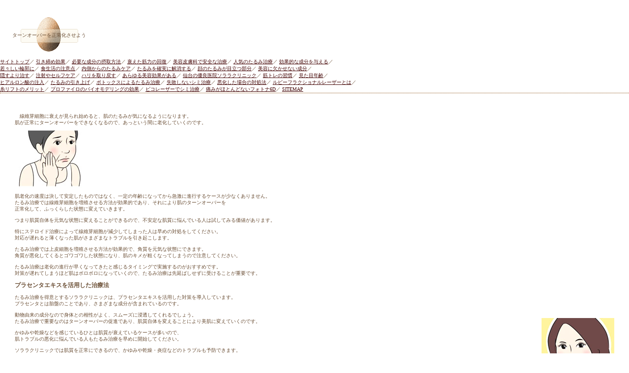

--- FILE ---
content_type: text/html
request_url: https://www.littoneos.com/saibou.html
body_size: 6961
content:
<!DOCTYPE HTML PUBLIC "-//W3C//DTD HTML 4.01 Transitional//EN">
<HTML lang="ja">
<HEAD>
<META http-equiv="Content-Type" content="text/html; charset=Shift_JIS">
<META http-equiv="Content-Style-Type" content="text/css">
<title>線維芽細胞が衰え始めたらソララクリニックでたるみ治療</title>
<meta name="Keywords" content="たるみ治療,線維芽細胞,ソララクリニック">
<meta name="Description" content="たるみ治療でポイントとなるのは遷移芽細胞を活発にする方法であり、ソララクリニックで受けることができます。ターンオーバーを正常化させて肌質を変えていけば、本来の元気な肌を取り戻せるのです。たるみ治療にはさまざまな方法がありますが、プラセンタエキスを使用した方法は実感度が高く、肌を外的刺激から守るためにも役立ちます。">
<LINK href="059.css" rel="stylesheet" type="text/css">
</HEAD>
<BODY id="page">
<H2>ターンオーバーを正常化させよう</H2>
<div class="inner">
  <div class="boxWrap">
	<A href="index.html">サイトトップ</A>／
	<A href="chu-sha.html">引き締め効果</A>／
	<A href="collagen.html">必要な成分の摂取方法</A>／
	<A href="esute.html">衰えた筋力の回復</A>／
	<A href="genin.html">美容皮膚科で安全な治療</A>／
	<A href="hikisime.html">人気のたるみ治療</A>／
	<A href="kurimu.html">効果的な成分を与える</A>／
	<A href="matiga.html"><br>
	若々しい輪郭に</A>／
	<A href="meron.html">食生活の注意点</A>／
	<A href="metan.html">内側からのたるみケア</A>／
	<A href="mfwa_publications.html">たるみを確実に解消する</A>／
	<A href="sakin.html">顔のたるみが目立つ部分</A>／
	<A href="sapuri.html">美容に欠かせない成分</A>／
	<br>
	<A href="simiti.html">隠すより治す</A>／
	<A href="siwa.html">注射やセルフケア</A>／
	<A href="prasenta.html">ハリを取り戻す</A>／
	<A href="saishin.html">あらゆる美容効果がある</A>／
	<A href="saibou.html">仙台の優良医院ソララクリニック</A>／
	<A href="matsle.html">筋トレの習慣</A>／
	<A href="mitame.html">見た目年齢</A>／<br>
	<A href="tyunyu.html">ヒアルロン酸の注入</A>／
	<A href="hikiage.html">たるみの引き上げ</A>／
	<A href="botox.html">ボトックスによるたるみ治療</A>／
	<A href="shimitori.html">失敗しないシミ治療</A>／
	<A href="worse.html">悪化した場合の対処法</A>／
	<A href="ruby_laser.html">ルビーフラクショナルレーザーとは</A>／
	<br>
	<A href="products/usmilitary/usgoggles.htm">糸リフトのメリット</A>／
	<A href="prophilo.html">プロファイロのバイオモデリングの効果</A>／
	<A href="picolazer.html">ピコレーザーでシミ治療</A>／
	<A href="fotona6d.html">痛みがほとんどないフォトナ6D</A>／
	<A href="sitemap.html">SITEMAP</A>	</div>
</div>
<DIV id="note">

  <p>　線維芽細胞に衰えが見られ始めると、肌のたるみが気になるようになります。<br>
  肌が正常にターンオーバーをできなくなるので、あっという間に老化していくのです。</p>
  <p><img src="images/hada-rouka.jpg" alt="肌の老化" width="148" height="117"></p>
  <p>肌老化の速度は決して安定したものではなく、一定の年齢になってから急激に進行するケースが少なくありません。<br>
  たるみ治療では線維芽細胞を増殖させる方法が効果的であり、それにより肌のターンオーバーを<br>
  正常化して、ふっくらした状態に変えていきます。</p>
  <p>つまり肌質自体を元気な状態に変えることができるので、不安定な肌質に悩んでいる人は試してみる価値があります。</p>
  <p>特にステロイド治療によって線維芽細胞が減少してしまった人は早めの対処をしてください。<br>
  対応が遅れると薄くなった肌がさまざまなトラブルを引き起こします。</p>
  <p>たるみ治療では上皮細胞を増殖させる方法が効果的で、角質を元気な状態にできます。<br>
  角質が悪化してくるとゴワゴワした状態になり、肌のキメが粗くなってしまうので注意してください。</p>
  <p>たるみ治療は老化の進行が早くなってきたと感じるタイミングで実施するのがおすすめです。<br>
  対策が遅れてしまうほど肌はボロボロになっていくので、たるみ治療は先延ばしせずに受けることが重要です。</p>
  <h3>プラセンタエキスを活用した治療法</h3>
		<p>たるみ治療を得意とするソララクリニックは、プラセンタエキスを活用した対策を導入しています。<br>
	    プラセンタとは胎盤のことであり、さまざまな成分が含まれているのです。</p>
		<p>動物由来の成分なので身体との相性がよく、スムーズに浸透してくれるでしょう。<br>
	    たるみ治療で重要なのはターンオーバーの促進であり、肌質自体を変えることにより美肌に変えていくのです。<img src="images/bihada-kaeru.jpg" alt="美肌に変える" align="right" width="148" height="127"></p>
		<p>かゆみや乾燥などを感じているひとは肌質が衰えているケースが多いので、<br>
	    肌トラブルの悪化に悩んでいる人もたるみ治療を早めに開始してください。</p>
		<p>ソララクリニックでは肌質を正常にできるので、かゆみや乾燥・炎症などのトラブルも予防できます。<br>
	    現在はまだたるみが発生していなくとも、肌状態が悪化しているようなら将来的にトラブルが生じる可能性はあります。</p>
		<p>たるみ治療はもちろん大切ですが、同時に予防していく意識も必要になるのです。<br>
	    治療と予防を並行していくことにより、年齢未満の肌を維持できます。</p>
		<p>たるみ治療では敏感になってしまった肌質を回復させるメリットがあります。<br>
	    アレルゲンの影響を受けやすくなった肌にも役立ちますので、ぜひ治療を受けて<br>
	    肌本来の元気と角質層の復活を実現してください。</p>
		<br />
   <LI><A href="index.html">ホーム</A></LI>
 <LI><A href="chu-sha.html">顔のたるみへの注射</A></LI>
 <LI><A href="collagen.html">コラーゲン量</A></LI>
 <LI><A href="esute.html">顔のたるみを解消していくエステ</A></LI>
 <LI><A href="genin.html">たるみの原因</A></LI>
 <LI><A href="hikisime.html">引き締める</A></LI>
 <LI><A href="kurimu.html">顔のたるみを治療するクリーム</A></LI>
 <LI><A href="matiga.html">たるみを引き上げる</A></LI>
 <LI><A href="meron.html">顔のたるみと栄養</A></LI>
 <LI><A href="metan.html">サプリの効果</A></LI>
 <LI><A href="mfwa_publications.html">美容外科</A></LI>
 <LI><A href="sakin.html">部位</A></LI>
 <LI><A href="sapuri.html">顔のたるみを改善させるサプリを使う</A></LI>
 <LI><A href="simiti.html">しみの治療</A></LI>
 <LI><A href="siwa.html">たるみやシワ</A></LI>
 <LI><A href="prasenta.html">プラセンタ治療</A></LI>
<LI><A href="saishin.html">臍帯幹細胞にたるみ治療を行う</A></LI>
<LI><A href="saibou.html">線維芽細胞</A></LI>
<LI><A href="matsle.html">顔を鍛える</A></LI>
<LI><A href="mitame.html">ウェルネスを高める</A></LI>
<LI><A href="tyunyu.html">ゴルゴ線とおさらば</A></LI>
<LI><A href="hikiage.html">表情筋トレーニング</A></LI>
<LI><A href="botox.html">お勧めのマッサージ</A></LI>
<LI><A href="shimitori.html">皮膚科選びの参考に</A></LI>
<LI><A href="worse.html">シミ取りの種類と治療法</A></LI>
<LI><A href="ruby_laser.html">薄シミや広範囲に対応できる施術法</A></LI>
<LI><A href="products/usmilitary/usgoggles.htm">シルクスキンケアを取り入れる</A></LI>
<LI><A href="prophilo.html">100%純粋なヒアルロン酸を使用した治療</A></LI>
<LI><A href="picolazer.html">話題の新機種が支持される理由</A></LI>
<LI><A href="fotona6d.html">FDA認可のたるみ治療</A></LI>
<LI><A href="sitemap.html">サイトマップ</A></LI>
    <BR>
    <BR>
    <BR>
    
    </p>
</DIV>
<P id="navi"><A href="javascript:history.go(-1)">BACK</A></P>
<div class="copyright"><address>  c 美容整形にて受けられる人気のたるみ治療しみ治療の数々でいざ勝負  </address></div>
</BODY>
</HTML>


--- FILE ---
content_type: text/css
request_url: https://www.littoneos.com/059.css
body_size: 1194
content:
*{
  box-sizing : border-box;
  -moz-box-sizing : border-box;
}
BODY{
  font-size : x-small;
  font-family : Verdana;
  color : #674a30;
  margin : 0px;
}
A{
  color : #400000;
}
A:HOVER{
  color : #d6cf85;
}
#top{
  padding-top : 10%;
}
#menu{
  background : url(egg2.gif) no-repeat 50% 50%;
  border-top : 1px dotted #804000;
  border-bottom : 1px dotted #804000;
  padding : 145 0 145 0px;
  font-family : "Lucida Sans Unicode";
  font-size : 18px;
  margin : 0px;
  text-align : center;
}
#menu LI{
  display : inline;
  list-style : none;
}
#menu A{
  font-weight : bold;
  text-decoration : none;
  letter-spacing : 3px;
}
#menu A:HOVER{
  text-decoration : underline;
}
H1{
  font-size : 18px;
  letter-spacing : 5px;
}
#copy{
  text-align : right;
  padding-top : 10px;
  font-size : xx-small;
}
H2{
  background : url(egg-m.gif) no-repeat 50% 50%;
  padding : 35 0 30 0px;
  font-family : "Lucida Sans Unicode";
  font-size : x-small;
  font-weight : normal;
  text-align : center;
  width : 200px;
  margin : 30 0 10 0px;
}
#note{
  border-top : 1px dotted #804000;
  border-bottom : 1px dotted #804000;
  line-height : 1.3em;
  padding : 30px;
}
#navi{
  text-align : right;
  padding : 30px;
}